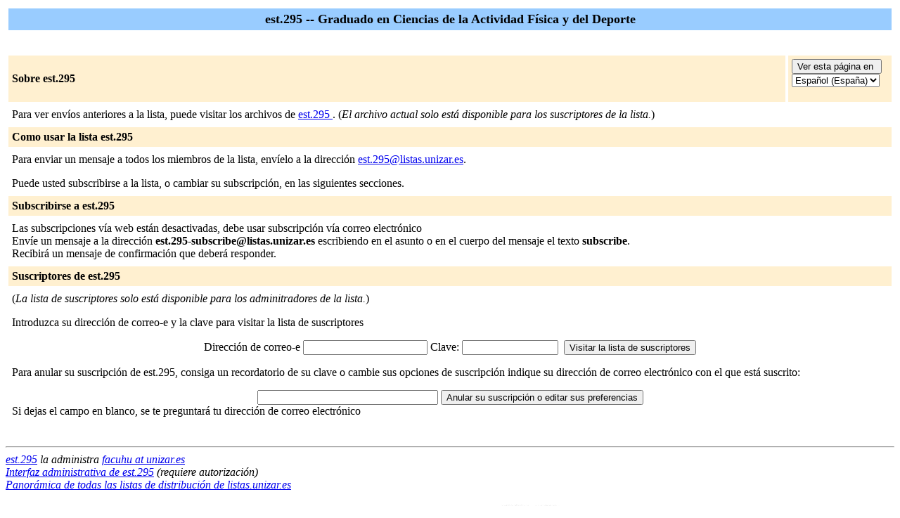

--- FILE ---
content_type: text/html; charset=iso-8859-1
request_url: http://listas.unizar.es/cgi-bin/mailman/listinfo/est.295
body_size: 2777
content:
<!DOCTYPE HTML PUBLIC "-//W3C//DTD HTML 4.01 Transitional//EN">
<!-- $Revision: 7442 $ -->
<HTML>
  <HEAD>
    <TITLE>P&aacute;gina de Informaci&oacute;n de est.295</TITLE>
  
  </HEAD>
  <BODY BGCOLOR="#ffffff">

    <P>
      <TABLE BORDER="0" CELLSPACING="4" CELLPADDING="5">
	<TR>
	  <TD COLSPAN="2" WIDTH="100%" BGCOLOR="#99CCFF" ALIGN="CENTER">
	    <B><FONT COLOR="#000000" SIZE="+1">est.295 --
	Graduado en Ciencias de la Actividad Fí­sica y del Deporte </FONT></B>
	  </TD>
	</TR>
	<tr>
	    <td colspan="2">
	      <p>&nbsp;
	    </td>
	  </tr>
	  <tr>
	    <TD COLSPAN="1" WIDTH="100%" BGCOLOR="#FFF0D0">
	      <B><FONT COLOR="#000000">Sobre est.295</FONT></B>
	    </TD>
            <TD COLSPAN="1" WIDTH="100%" BGCOLOR="#FFF0D0">
              <FORM Method=POST ACTION="../listinfo/est.295"><INPUT type="Submit" name="displang-button" value="Ver esta página en "> 
<Select name="language">
 <option value="es" Selected> Español (España) </option>
 <option value="en"> Inglés (EEUU) </option>
</Select>
              </FORM>
            </TD>
	  </TR>
	    <tr>
	      <td colspan="2">
		<P><!----><!----></P>
	  <p>  Para ver env&iacute;os anteriores a la lista,
	       puede visitar los archivos de <a href="http://listas.unizar.es/cgi-bin/mailman/private/est.295/">est.295
		  </a>.
	      (<i>El archivo actual solo está disponible para
                los suscriptores de la lista.</i>)
	  </p>
	</TD>
      </TR>
      <TR>
	<TD COLSPAN="2" WIDTH="100%" BGCOLOR="#FFF0D0">
	  <B><FONT COLOR="#000000">Como usar la lista  est.295</FONT></B>
	</TD>
      </TR>
      <tr>
	<td colspan="2">
	  Para enviar un mensaje a todos los miembros de la lista,
	  env&iacute;elo a la direcci&oacute;n
	  <A HREF="mailto:est.295@listas.unizar.es">est.295@listas.unizar.es</A>.

	
	
	  <p>Puede usted subscribirse a la lista, o cambiar su
	    subscripci&oacute;n, en las siguientes secciones.
	</td>
      </tr>
      <TR>
	<TD COLSPAN="2" WIDTH="100%" BGCOLOR="#FFF0D0">
	  <B><FONT COLOR="#000000">Subscribirse a est.295</FONT></B>
	</TD>
      </TR>

      <tr>
	<td colspan="2">
	  <p> Las subscripciones v&iacute;a web est&aacute;n desactivadas, debe usar subscripci&oacute;n v&iacute;a correo electr&oacute;nico<br>Env&iacute;e un mensaje a la direcci&oacute;n <b>est.295-subscribe@listas.unizar.es</b> escribiendo en el asunto o en el cuerpo del mensaje el texto <b>subscribe</b>.<br>Recibir&aacute; un mensaje de confirmaci&oacute;n que deber&aacute; responder.
	</td>
       </tr>
<!-- 

      <tr>
	<td colspan="2">
	  <P>
	    Suscr&iacute;base a est.295 rellenando los datos del
	    siguiente formulario
	  Se le mandará un mensaje de correo electrónico pidiendole
            una confirmación, esto previene que otras personas le
            suscriban sin que usted lo sepa. Una vez que se reciba
            su confirmación, su petición se mandará al administrador
            de la lista para que la apruebe. Se le notificará de la
            decisión del administrador por correo electrónico. Esta lista también  es oculta, lo que singinifica que
            los suscriptores de la lista solo están disponibles
            para el administrador de la lista.
	  <ul>
    <FORM Method=POST ACTION="../subscribe/est.295">
	      <TABLE BORDER="0" CELLSPACING="2" CELLPADDING="2"
		WIDTH="70%">
		<TR>
		  <TD BGCOLOR="#dddddd" WIDTH="55%">Direcci&oacute;n de                                           correo electr&oacute;nico:</TD>
		  <TD WIDTH="33%"><INPUT type="Text" name="email" size="30" value="">
	          </TD>
	          <TD WIDTH="12%">&nbsp;</TD></TR>
                 <tr>
                  <td bgcolor="#dddddd" width="55%">Su nombre (opcional):</td>
                  <td width="33%"><INPUT type="Text" name="fullname" size="30" value=""></td>
                 <TD WIDTH="12%">&nbsp;</TD></TR>
                <TR>
	          <TD COLSPAN="3"><FONT SIZE=-1> Debe introducir una clave de
		protecci&oacute;n. Esto le da un bajo nivel de seguridad,
		pero deber&iacute;a evitar que otros enreden con su
		subscripci&oacute;n.  <b>No utilice claves valiosas</b> porque
		puede que se le mande alguna vez sin cifrar por correo
		electr&oacute;nico.

		<br><br>Si decide no escribir ninguna clave, se le generar&aacute;
		una autom&aacute;ticamente y se le enviar&aacute; una vez que
		confirme su subscripci&oacute;n. Siempre podr&aacute; pedir
		que se le env&iacute;e por correo su clave cuando edite sus
		opciones personales
	        
	    </font>
                  </TD>
                </TR>  
      <TR>
	<TD BGCOLOR="#dddddd">Elija una clave:</TD>
	<TD><INPUT type="Password" name="pw" size="15"></TD>
	<TD>&nbsp;</TD></TR>
      <TR> 
	<TD BGCOLOR="#dddddd">Confirme la clave:</TD>
	<TD><INPUT type="Password" name="pw-conf" size="15"></TD>
	<TD>&nbsp; </TD></TR>
      <tr>
	<TD BGCOLOR="#dddddd">&iquest;En qu&eacute; idioma desea visualizar sus mensajes?</TD> 
	<TD> 
<Select name="language">
 <option value="es" Selected> Español (España) </option>
 <option value="en"> Inglés (EEUU) </option>
</Select></TD>
	<TD>&nbsp; </TD></TR>
      <tr>
	<td>&iquest;Desea recibir los mensaje de cada d&iacute;a reunidos
            en un &uacute;nico mensaje (digest)?
	  </td>
	<td><input type=radio name="digest" value="0" CHECKED> No
	    <input type=radio name="digest" value="1">  S&iacute;
	</TD>
      </tr>
      <tr>
	<td colspan="3">
	  <center><INPUT type="Submit" name="email-button" value="Subscribir"></center>
    </td>
    </tr>
    </TABLE>
    </FORM>
    </ul>

-->
    <TR>
      <TD COLSPAN="2" WIDTH="100%" BGCOLOR="#FFF0D0">
	<a name="subscribers">
        <B><FONT COLOR="#000000">Suscriptores de est.295</FONT></B></a>
      </TD>
    </TR>
    <tr>
      <TD COLSPAN="2" WIDTH="100%">
	<FORM Method=POST ACTION="../roster/est.295">
	<INPUT name="language" type="HIDDEN" value="es" >(<i>La lista de suscriptores solo está disponible para
            los adminitradores de la lista.</i>) <p>Introduzca su dirección de correo-e y la clave para visitar la lista de suscriptores<p><center> Dirección de correo-e  <INPUT type="Text" name="roster-email" size="20" value=""> Clave: <INPUT type="Password" name="roster-pw" size="15">&nbsp;&nbsp;<INPUT name="SubscriberRoster" type="SUBMIT" value="Visitar la lista de suscriptores" ></center>
	    </FORM>
	  <p>
	<FORM Method=POST ACTION="../options/est.295">
	Para anular su suscripción de est.295, consiga un recordatorio
        de su clave o cambie sus opciones de suscripción 
        indique su dirección de correo electrónico con el que está suscrito:
        <p><center> <INPUT name="email" type="TEXT" value="" size="30" >  <INPUT name="UserOptions" type="SUBMIT" value="Anular su suscripción o editar sus preferencias" ><INPUT name="language" type="HIDDEN" value="es" ></center>Si dejas el campo en blanco, se te preguntará tu
        dirección de correo electrónico
		</FORM>
      </td>
    </tr>
  </table>
<hr><address><a href="../listinfo/est.295">est.295</a> la administra <a href="mailto:est.295-owner@listas.unizar.es">facuhu at unizar.es</a><br><a href="../admin/est.295">Interfaz administrativa de est.295</a> (requiere autorización)<br><a href="../listinfo">Panorámica de todas las listas de distribución de listas.unizar.es</a><p>
<table WIDTH="100%" BORDER="0">
  <tr>
    <td><a href="http://www.gnu.org/software/mailman/index.html"><img src="/images/mailman/mailman.jpg" alt="Delivered by Mailman" border="0" /><br>version 2.1.15</a></td>
    <td><a href="http://www.python.org/"><img src="/images/mailman/PythonPowered.png" alt="Hecho en Python" border="0" /></a></td>
    <td><a href="http://www.gnu.org/"><img src="/images/mailman/gnu-head-tiny.jpg" alt="GNU's Not Unix" border="0" /></a></td>
    <td><a href="http://www.debian.org/"><img src="/images/mailman/debianpowered.png" alt="Debian Powered" border="0" /></a></td>
  </tr>
</table>
</address>
</BODY>
</HTML>

